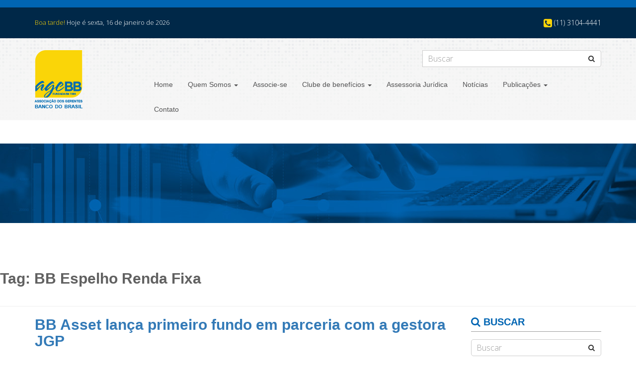

--- FILE ---
content_type: text/html; charset=UTF-8
request_url: https://www.agebb.com.br/tag/bb-espelho-renda-fixa/
body_size: 15710
content:
<!DOCTYPE html>
<html lang="pt-BR">
<head>
<meta charset="UTF-8">
<meta name="viewport" content="width=device-width, initial-scale=1">
<link rel="profile" href="http://gmpg.org/xfn/11">

<meta name='robots' content='index, follow, max-image-preview:large, max-snippet:-1, max-video-preview:-1' />

	<!-- This site is optimized with the Yoast SEO plugin v24.5 - https://yoast.com/wordpress/plugins/seo/ -->
	<title>Arquivos BB Espelho Renda Fixa - AGEBB</title>
	<meta name="description" content="Conheça os candidatos da AGEBB nas ELEIÇÕES ECONOMUS 2020. Juntos por um Economus transparente, equilibrado e sustentável" />
	<link rel="canonical" href="https://www.agebb.com.br/tag/bb-espelho-renda-fixa/" />
	<meta property="og:locale" content="pt_BR" />
	<meta property="og:type" content="article" />
	<meta property="og:title" content="Arquivos BB Espelho Renda Fixa - AGEBB" />
	<meta property="og:description" content="Conheça os candidatos da AGEBB nas ELEIÇÕES ECONOMUS 2020. Juntos por um Economus transparente, equilibrado e sustentável" />
	<meta property="og:url" content="https://www.agebb.com.br/tag/bb-espelho-renda-fixa/" />
	<meta property="og:site_name" content="AGEBB" />
	<meta name="twitter:card" content="summary_large_image" />
	<script type="application/ld+json" class="yoast-schema-graph">{"@context":"https://schema.org","@graph":[{"@type":"CollectionPage","@id":"https://www.agebb.com.br/tag/bb-espelho-renda-fixa/","url":"https://www.agebb.com.br/tag/bb-espelho-renda-fixa/","name":"Arquivos BB Espelho Renda Fixa - AGEBB","isPartOf":{"@id":"https://www.agebb.com.br/#website"},"description":"Conheça os candidatos da AGEBB nas ELEIÇÕES ECONOMUS 2020. Juntos por um Economus transparente, equilibrado e sustentável","breadcrumb":{"@id":"https://www.agebb.com.br/tag/bb-espelho-renda-fixa/#breadcrumb"},"inLanguage":"pt-BR"},{"@type":"BreadcrumbList","@id":"https://www.agebb.com.br/tag/bb-espelho-renda-fixa/#breadcrumb","itemListElement":[{"@type":"ListItem","position":1,"name":"Início","item":"https://www.agebb.com.br/"},{"@type":"ListItem","position":2,"name":"BB Espelho Renda Fixa"}]},{"@type":"WebSite","@id":"https://www.agebb.com.br/#website","url":"https://www.agebb.com.br/","name":"AGEBB","description":"Associação dos Gerentes do Banco do Brasil","publisher":{"@id":"https://www.agebb.com.br/#organization"},"potentialAction":[{"@type":"SearchAction","target":{"@type":"EntryPoint","urlTemplate":"https://www.agebb.com.br/?s={search_term_string}"},"query-input":{"@type":"PropertyValueSpecification","valueRequired":true,"valueName":"search_term_string"}}],"inLanguage":"pt-BR"},{"@type":"Organization","@id":"https://www.agebb.com.br/#organization","name":"AGEBB","url":"https://www.agebb.com.br/","logo":{"@type":"ImageObject","inLanguage":"pt-BR","@id":"https://www.agebb.com.br/#/schema/logo/image/","url":"http://www.agebb.com.br/wp-content/uploads/2020/03/15541242_952504131549655_1303811328967448396_n.png","contentUrl":"http://www.agebb.com.br/wp-content/uploads/2020/03/15541242_952504131549655_1303811328967448396_n.png","width":320,"height":320,"caption":"AGEBB"},"image":{"@id":"https://www.agebb.com.br/#/schema/logo/image/"}}]}</script>
	<!-- / Yoast SEO plugin. -->


<link rel='dns-prefetch' href='//code.jquery.com' />
<link rel='dns-prefetch' href='//maps.googleapis.com' />
<link rel='dns-prefetch' href='//maxcdn.bootstrapcdn.com' />
<link rel='dns-prefetch' href='//fonts.googleapis.com' />
<link rel="alternate" type="application/rss+xml" title="Feed para AGEBB &raquo;" href="https://www.agebb.com.br/feed/" />
<link rel="alternate" type="application/rss+xml" title="Feed de comentários para AGEBB &raquo;" href="https://www.agebb.com.br/comments/feed/" />
<link rel="alternate" type="application/rss+xml" title="Feed de tag para AGEBB &raquo; BB Espelho Renda Fixa" href="https://www.agebb.com.br/tag/bb-espelho-renda-fixa/feed/" />
<script type="text/javascript">
/* <![CDATA[ */
window._wpemojiSettings = {"baseUrl":"https:\/\/s.w.org\/images\/core\/emoji\/15.0.3\/72x72\/","ext":".png","svgUrl":"https:\/\/s.w.org\/images\/core\/emoji\/15.0.3\/svg\/","svgExt":".svg","source":{"concatemoji":"https:\/\/www.agebb.com.br\/wp-includes\/js\/wp-emoji-release.min.js?ver=6.5.7"}};
/*! This file is auto-generated */
!function(i,n){var o,s,e;function c(e){try{var t={supportTests:e,timestamp:(new Date).valueOf()};sessionStorage.setItem(o,JSON.stringify(t))}catch(e){}}function p(e,t,n){e.clearRect(0,0,e.canvas.width,e.canvas.height),e.fillText(t,0,0);var t=new Uint32Array(e.getImageData(0,0,e.canvas.width,e.canvas.height).data),r=(e.clearRect(0,0,e.canvas.width,e.canvas.height),e.fillText(n,0,0),new Uint32Array(e.getImageData(0,0,e.canvas.width,e.canvas.height).data));return t.every(function(e,t){return e===r[t]})}function u(e,t,n){switch(t){case"flag":return n(e,"\ud83c\udff3\ufe0f\u200d\u26a7\ufe0f","\ud83c\udff3\ufe0f\u200b\u26a7\ufe0f")?!1:!n(e,"\ud83c\uddfa\ud83c\uddf3","\ud83c\uddfa\u200b\ud83c\uddf3")&&!n(e,"\ud83c\udff4\udb40\udc67\udb40\udc62\udb40\udc65\udb40\udc6e\udb40\udc67\udb40\udc7f","\ud83c\udff4\u200b\udb40\udc67\u200b\udb40\udc62\u200b\udb40\udc65\u200b\udb40\udc6e\u200b\udb40\udc67\u200b\udb40\udc7f");case"emoji":return!n(e,"\ud83d\udc26\u200d\u2b1b","\ud83d\udc26\u200b\u2b1b")}return!1}function f(e,t,n){var r="undefined"!=typeof WorkerGlobalScope&&self instanceof WorkerGlobalScope?new OffscreenCanvas(300,150):i.createElement("canvas"),a=r.getContext("2d",{willReadFrequently:!0}),o=(a.textBaseline="top",a.font="600 32px Arial",{});return e.forEach(function(e){o[e]=t(a,e,n)}),o}function t(e){var t=i.createElement("script");t.src=e,t.defer=!0,i.head.appendChild(t)}"undefined"!=typeof Promise&&(o="wpEmojiSettingsSupports",s=["flag","emoji"],n.supports={everything:!0,everythingExceptFlag:!0},e=new Promise(function(e){i.addEventListener("DOMContentLoaded",e,{once:!0})}),new Promise(function(t){var n=function(){try{var e=JSON.parse(sessionStorage.getItem(o));if("object"==typeof e&&"number"==typeof e.timestamp&&(new Date).valueOf()<e.timestamp+604800&&"object"==typeof e.supportTests)return e.supportTests}catch(e){}return null}();if(!n){if("undefined"!=typeof Worker&&"undefined"!=typeof OffscreenCanvas&&"undefined"!=typeof URL&&URL.createObjectURL&&"undefined"!=typeof Blob)try{var e="postMessage("+f.toString()+"("+[JSON.stringify(s),u.toString(),p.toString()].join(",")+"));",r=new Blob([e],{type:"text/javascript"}),a=new Worker(URL.createObjectURL(r),{name:"wpTestEmojiSupports"});return void(a.onmessage=function(e){c(n=e.data),a.terminate(),t(n)})}catch(e){}c(n=f(s,u,p))}t(n)}).then(function(e){for(var t in e)n.supports[t]=e[t],n.supports.everything=n.supports.everything&&n.supports[t],"flag"!==t&&(n.supports.everythingExceptFlag=n.supports.everythingExceptFlag&&n.supports[t]);n.supports.everythingExceptFlag=n.supports.everythingExceptFlag&&!n.supports.flag,n.DOMReady=!1,n.readyCallback=function(){n.DOMReady=!0}}).then(function(){return e}).then(function(){var e;n.supports.everything||(n.readyCallback(),(e=n.source||{}).concatemoji?t(e.concatemoji):e.wpemoji&&e.twemoji&&(t(e.twemoji),t(e.wpemoji)))}))}((window,document),window._wpemojiSettings);
/* ]]> */
</script>
<style id='wp-emoji-styles-inline-css' type='text/css'>

	img.wp-smiley, img.emoji {
		display: inline !important;
		border: none !important;
		box-shadow: none !important;
		height: 1em !important;
		width: 1em !important;
		margin: 0 0.07em !important;
		vertical-align: -0.1em !important;
		background: none !important;
		padding: 0 !important;
	}
</style>
<link rel='stylesheet' id='wp-block-library-css' href='https://www.agebb.com.br/wp-includes/css/dist/block-library/style.min.css?ver=6.5.7' type='text/css' media='all' />
<style id='joinchat-button-style-inline-css' type='text/css'>
.wp-block-joinchat-button{border:none!important;text-align:center}.wp-block-joinchat-button figure{display:table;margin:0 auto;padding:0}.wp-block-joinchat-button figcaption{font:normal normal 400 .6em/2em var(--wp--preset--font-family--system-font,sans-serif);margin:0;padding:0}.wp-block-joinchat-button .joinchat-button__qr{background-color:#fff;border:6px solid #25d366;border-radius:30px;box-sizing:content-box;display:block;height:200px;margin:auto;overflow:hidden;padding:10px;width:200px}.wp-block-joinchat-button .joinchat-button__qr canvas,.wp-block-joinchat-button .joinchat-button__qr img{display:block;margin:auto}.wp-block-joinchat-button .joinchat-button__link{align-items:center;background-color:#25d366;border:6px solid #25d366;border-radius:30px;display:inline-flex;flex-flow:row nowrap;justify-content:center;line-height:1.25em;margin:0 auto;text-decoration:none}.wp-block-joinchat-button .joinchat-button__link:before{background:transparent var(--joinchat-ico) no-repeat center;background-size:100%;content:"";display:block;height:1.5em;margin:-.75em .75em -.75em 0;width:1.5em}.wp-block-joinchat-button figure+.joinchat-button__link{margin-top:10px}@media (orientation:landscape)and (min-height:481px),(orientation:portrait)and (min-width:481px){.wp-block-joinchat-button.joinchat-button--qr-only figure+.joinchat-button__link{display:none}}@media (max-width:480px),(orientation:landscape)and (max-height:480px){.wp-block-joinchat-button figure{display:none}}

</style>
<style id='classic-theme-styles-inline-css' type='text/css'>
/*! This file is auto-generated */
.wp-block-button__link{color:#fff;background-color:#32373c;border-radius:9999px;box-shadow:none;text-decoration:none;padding:calc(.667em + 2px) calc(1.333em + 2px);font-size:1.125em}.wp-block-file__button{background:#32373c;color:#fff;text-decoration:none}
</style>
<style id='global-styles-inline-css' type='text/css'>
body{--wp--preset--color--black: #000000;--wp--preset--color--cyan-bluish-gray: #abb8c3;--wp--preset--color--white: #ffffff;--wp--preset--color--pale-pink: #f78da7;--wp--preset--color--vivid-red: #cf2e2e;--wp--preset--color--luminous-vivid-orange: #ff6900;--wp--preset--color--luminous-vivid-amber: #fcb900;--wp--preset--color--light-green-cyan: #7bdcb5;--wp--preset--color--vivid-green-cyan: #00d084;--wp--preset--color--pale-cyan-blue: #8ed1fc;--wp--preset--color--vivid-cyan-blue: #0693e3;--wp--preset--color--vivid-purple: #9b51e0;--wp--preset--gradient--vivid-cyan-blue-to-vivid-purple: linear-gradient(135deg,rgba(6,147,227,1) 0%,rgb(155,81,224) 100%);--wp--preset--gradient--light-green-cyan-to-vivid-green-cyan: linear-gradient(135deg,rgb(122,220,180) 0%,rgb(0,208,130) 100%);--wp--preset--gradient--luminous-vivid-amber-to-luminous-vivid-orange: linear-gradient(135deg,rgba(252,185,0,1) 0%,rgba(255,105,0,1) 100%);--wp--preset--gradient--luminous-vivid-orange-to-vivid-red: linear-gradient(135deg,rgba(255,105,0,1) 0%,rgb(207,46,46) 100%);--wp--preset--gradient--very-light-gray-to-cyan-bluish-gray: linear-gradient(135deg,rgb(238,238,238) 0%,rgb(169,184,195) 100%);--wp--preset--gradient--cool-to-warm-spectrum: linear-gradient(135deg,rgb(74,234,220) 0%,rgb(151,120,209) 20%,rgb(207,42,186) 40%,rgb(238,44,130) 60%,rgb(251,105,98) 80%,rgb(254,248,76) 100%);--wp--preset--gradient--blush-light-purple: linear-gradient(135deg,rgb(255,206,236) 0%,rgb(152,150,240) 100%);--wp--preset--gradient--blush-bordeaux: linear-gradient(135deg,rgb(254,205,165) 0%,rgb(254,45,45) 50%,rgb(107,0,62) 100%);--wp--preset--gradient--luminous-dusk: linear-gradient(135deg,rgb(255,203,112) 0%,rgb(199,81,192) 50%,rgb(65,88,208) 100%);--wp--preset--gradient--pale-ocean: linear-gradient(135deg,rgb(255,245,203) 0%,rgb(182,227,212) 50%,rgb(51,167,181) 100%);--wp--preset--gradient--electric-grass: linear-gradient(135deg,rgb(202,248,128) 0%,rgb(113,206,126) 100%);--wp--preset--gradient--midnight: linear-gradient(135deg,rgb(2,3,129) 0%,rgb(40,116,252) 100%);--wp--preset--font-size--small: 13px;--wp--preset--font-size--medium: 20px;--wp--preset--font-size--large: 36px;--wp--preset--font-size--x-large: 42px;--wp--preset--spacing--20: 0,44rem;--wp--preset--spacing--30: 0,67rem;--wp--preset--spacing--40: 1rem;--wp--preset--spacing--50: 1,5rem;--wp--preset--spacing--60: 2,25rem;--wp--preset--spacing--70: 3,38rem;--wp--preset--spacing--80: 5,06rem;--wp--preset--shadow--natural: 6px 6px 9px rgba(0, 0, 0, 0.2);--wp--preset--shadow--deep: 12px 12px 50px rgba(0, 0, 0, 0.4);--wp--preset--shadow--sharp: 6px 6px 0px rgba(0, 0, 0, 0.2);--wp--preset--shadow--outlined: 6px 6px 0px -3px rgba(255, 255, 255, 1), 6px 6px rgba(0, 0, 0, 1);--wp--preset--shadow--crisp: 6px 6px 0px rgba(0, 0, 0, 1);}:where(.is-layout-flex){gap: 0.5em;}:where(.is-layout-grid){gap: 0.5em;}body .is-layout-flex{display: flex;}body .is-layout-flex{flex-wrap: wrap;align-items: center;}body .is-layout-flex > *{margin: 0;}body .is-layout-grid{display: grid;}body .is-layout-grid > *{margin: 0;}:where(.wp-block-columns.is-layout-flex){gap: 2em;}:where(.wp-block-columns.is-layout-grid){gap: 2em;}:where(.wp-block-post-template.is-layout-flex){gap: 1.25em;}:where(.wp-block-post-template.is-layout-grid){gap: 1.25em;}.has-black-color{color: var(--wp--preset--color--black) !important;}.has-cyan-bluish-gray-color{color: var(--wp--preset--color--cyan-bluish-gray) !important;}.has-white-color{color: var(--wp--preset--color--white) !important;}.has-pale-pink-color{color: var(--wp--preset--color--pale-pink) !important;}.has-vivid-red-color{color: var(--wp--preset--color--vivid-red) !important;}.has-luminous-vivid-orange-color{color: var(--wp--preset--color--luminous-vivid-orange) !important;}.has-luminous-vivid-amber-color{color: var(--wp--preset--color--luminous-vivid-amber) !important;}.has-light-green-cyan-color{color: var(--wp--preset--color--light-green-cyan) !important;}.has-vivid-green-cyan-color{color: var(--wp--preset--color--vivid-green-cyan) !important;}.has-pale-cyan-blue-color{color: var(--wp--preset--color--pale-cyan-blue) !important;}.has-vivid-cyan-blue-color{color: var(--wp--preset--color--vivid-cyan-blue) !important;}.has-vivid-purple-color{color: var(--wp--preset--color--vivid-purple) !important;}.has-black-background-color{background-color: var(--wp--preset--color--black) !important;}.has-cyan-bluish-gray-background-color{background-color: var(--wp--preset--color--cyan-bluish-gray) !important;}.has-white-background-color{background-color: var(--wp--preset--color--white) !important;}.has-pale-pink-background-color{background-color: var(--wp--preset--color--pale-pink) !important;}.has-vivid-red-background-color{background-color: var(--wp--preset--color--vivid-red) !important;}.has-luminous-vivid-orange-background-color{background-color: var(--wp--preset--color--luminous-vivid-orange) !important;}.has-luminous-vivid-amber-background-color{background-color: var(--wp--preset--color--luminous-vivid-amber) !important;}.has-light-green-cyan-background-color{background-color: var(--wp--preset--color--light-green-cyan) !important;}.has-vivid-green-cyan-background-color{background-color: var(--wp--preset--color--vivid-green-cyan) !important;}.has-pale-cyan-blue-background-color{background-color: var(--wp--preset--color--pale-cyan-blue) !important;}.has-vivid-cyan-blue-background-color{background-color: var(--wp--preset--color--vivid-cyan-blue) !important;}.has-vivid-purple-background-color{background-color: var(--wp--preset--color--vivid-purple) !important;}.has-black-border-color{border-color: var(--wp--preset--color--black) !important;}.has-cyan-bluish-gray-border-color{border-color: var(--wp--preset--color--cyan-bluish-gray) !important;}.has-white-border-color{border-color: var(--wp--preset--color--white) !important;}.has-pale-pink-border-color{border-color: var(--wp--preset--color--pale-pink) !important;}.has-vivid-red-border-color{border-color: var(--wp--preset--color--vivid-red) !important;}.has-luminous-vivid-orange-border-color{border-color: var(--wp--preset--color--luminous-vivid-orange) !important;}.has-luminous-vivid-amber-border-color{border-color: var(--wp--preset--color--luminous-vivid-amber) !important;}.has-light-green-cyan-border-color{border-color: var(--wp--preset--color--light-green-cyan) !important;}.has-vivid-green-cyan-border-color{border-color: var(--wp--preset--color--vivid-green-cyan) !important;}.has-pale-cyan-blue-border-color{border-color: var(--wp--preset--color--pale-cyan-blue) !important;}.has-vivid-cyan-blue-border-color{border-color: var(--wp--preset--color--vivid-cyan-blue) !important;}.has-vivid-purple-border-color{border-color: var(--wp--preset--color--vivid-purple) !important;}.has-vivid-cyan-blue-to-vivid-purple-gradient-background{background: var(--wp--preset--gradient--vivid-cyan-blue-to-vivid-purple) !important;}.has-light-green-cyan-to-vivid-green-cyan-gradient-background{background: var(--wp--preset--gradient--light-green-cyan-to-vivid-green-cyan) !important;}.has-luminous-vivid-amber-to-luminous-vivid-orange-gradient-background{background: var(--wp--preset--gradient--luminous-vivid-amber-to-luminous-vivid-orange) !important;}.has-luminous-vivid-orange-to-vivid-red-gradient-background{background: var(--wp--preset--gradient--luminous-vivid-orange-to-vivid-red) !important;}.has-very-light-gray-to-cyan-bluish-gray-gradient-background{background: var(--wp--preset--gradient--very-light-gray-to-cyan-bluish-gray) !important;}.has-cool-to-warm-spectrum-gradient-background{background: var(--wp--preset--gradient--cool-to-warm-spectrum) !important;}.has-blush-light-purple-gradient-background{background: var(--wp--preset--gradient--blush-light-purple) !important;}.has-blush-bordeaux-gradient-background{background: var(--wp--preset--gradient--blush-bordeaux) !important;}.has-luminous-dusk-gradient-background{background: var(--wp--preset--gradient--luminous-dusk) !important;}.has-pale-ocean-gradient-background{background: var(--wp--preset--gradient--pale-ocean) !important;}.has-electric-grass-gradient-background{background: var(--wp--preset--gradient--electric-grass) !important;}.has-midnight-gradient-background{background: var(--wp--preset--gradient--midnight) !important;}.has-small-font-size{font-size: var(--wp--preset--font-size--small) !important;}.has-medium-font-size{font-size: var(--wp--preset--font-size--medium) !important;}.has-large-font-size{font-size: var(--wp--preset--font-size--large) !important;}.has-x-large-font-size{font-size: var(--wp--preset--font-size--x-large) !important;}
.wp-block-navigation a:where(:not(.wp-element-button)){color: inherit;}
:where(.wp-block-post-template.is-layout-flex){gap: 1.25em;}:where(.wp-block-post-template.is-layout-grid){gap: 1.25em;}
:where(.wp-block-columns.is-layout-flex){gap: 2em;}:where(.wp-block-columns.is-layout-grid){gap: 2em;}
.wp-block-pullquote{font-size: 1.5em;line-height: 1.6;}
</style>
<link rel='stylesheet' id='agebb-font-opensans-css' href='https://fonts.googleapis.com/css?family=Open+Sans%3A300%2C400%2C700&#038;ver=6.5.7' type='text/css' media='all' />
<link rel='stylesheet' id='agebb-bootstrap-css-cdn-css' href='https://maxcdn.bootstrapcdn.com/bootstrap/3.3.7/css/bootstrap.min.css?ver=6.5.7' type='text/css' media='all' />
<link rel='stylesheet' id='agebb-fontawesome-css-cdn-css' href='https://maxcdn.bootstrapcdn.com/font-awesome/4.7.0/css/font-awesome.min.css?ver=6.5.7' type='text/css' media='all' />
<link rel='stylesheet' id='agebb-css-lity-css' href='https://www.agebb.com.br/wp-content/themes/agebb/bower_components/lity/dist/lity.min.css?ver=6.5.7' type='text/css' media='all' />
<link rel='stylesheet' id='agebb-style-css' href='https://www.agebb.com.br/wp-content/themes/agebb/style.css?ver=6.5.7' type='text/css' media='all' />
<link rel='stylesheet' id='slb_core-css' href='https://www.agebb.com.br/wp-content/plugins/simple-lightbox/client/css/app.css?ver=2.9.3' type='text/css' media='all' />
<link rel='stylesheet' id='msl-main-css' href='https://www.agebb.com.br/wp-content/plugins/master-slider/public/assets/css/masterslider.main.css?ver=3.11.0' type='text/css' media='all' />
<link rel='stylesheet' id='msl-custom-css' href='https://www.agebb.com.br/wp-content/uploads/master-slider/custom.css?ver=2,1' type='text/css' media='all' />
<script type="text/javascript" src="https://www.agebb.com.br/wp-includes/js/jquery/jquery.min.js?ver=3.7.1" id="jquery-core-js"></script>
<script type="text/javascript" src="https://www.agebb.com.br/wp-includes/js/jquery/jquery-migrate.min.js?ver=3.4.1" id="jquery-migrate-js"></script>
<script type="text/javascript" src="http://code.jquery.com/jquery-3.1.1.min.js?ver=6.5.7" id="agebb-jquery-js"></script>
<link rel="https://api.w.org/" href="https://www.agebb.com.br/wp-json/" /><link rel="alternate" type="application/json" href="https://www.agebb.com.br/wp-json/wp/v2/tags/4242" /><link rel="EditURI" type="application/rsd+xml" title="RSD" href="https://www.agebb.com.br/xmlrpc.php?rsd" />
<meta name="generator" content="WordPress 6.5.7" />
<!-- Global site tag (gtag.js) - Google Analytics -->
<script async src="https://www.googletagmanager.com/gtag/js?id=UA-160169679-1"></script>
<script>
  window.dataLayer = window.dataLayer || [];
  function gtag(){dataLayer.push(arguments);}
  gtag('js', new Date());

  gtag('config', 'UA-160169679-1');
</script><script>var ms_grabbing_curosr = 'https://www.agebb.com.br/wp-content/plugins/master-slider/public/assets/css/common/grabbing.cur', ms_grab_curosr = 'https://www.agebb.com.br/wp-content/plugins/master-slider/public/assets/css/common/grab.cur';</script>
<meta name="generator" content="MasterSlider 3.11.0 - Responsive Touch Image Slider | avt.li/msf" />
<meta name="generator" content="Elementor 3.18.3; features: e_dom_optimization, e_optimized_assets_loading, additional_custom_breakpoints, block_editor_assets_optimize, e_image_loading_optimization; settings: css_print_method-external, google_font-enabled, font_display-auto">
<style type="text/css">.recentcomments a{display:inline !important;padding:0 !important;margin:0 !important;}</style><link rel="icon" href="https://www.agebb.com.br/wp-content/uploads/2023/05/cropped-icon-32x32.png" sizes="32x32" />
<link rel="icon" href="https://www.agebb.com.br/wp-content/uploads/2023/05/cropped-icon-192x192.png" sizes="192x192" />
<link rel="apple-touch-icon" href="https://www.agebb.com.br/wp-content/uploads/2023/05/cropped-icon-180x180.png" />
<meta name="msapplication-TileImage" content="https://www.agebb.com.br/wp-content/uploads/2023/05/cropped-icon-270x270.png" />
</head>


<script src="https://cdn.pipedriveassets.com/web-form-assets/webforms.min.js"></script>
    
<body class="archive tag tag-bb-espelho-renda-fixa tag-4242 _masterslider _ms_version_3.11.0 group-blog hfeed elementor-default elementor-kit-6703">
    
	<header>
        <div id="header-greeting">
            <div class="container">
                <div class="row">
                    <div class="greeting col-md-5 col-sm-6 col-xs-12">
                        <p><span class="yellow">Boa tarde!</span> Hoje é sexta, 16 de janeiro de 2026</p>
                    </div>

                    <div class="telephone col-md-2 col-sm-3 col-xs-12 pull-right">
                        <p><i class="fa fa-phone-square"></i> (11) 3104-4441</p>
                    </div>
                </div>
            </div>
        </div>

        <div id="header-nav">
            <div class="container">
                <div class="row">

                    <div id="header-logo" class="col-sm-2 col-xs-12">
                        <a href="https://www.agebb.com.br"><img src="https://www.agebb.com.br/wp-content/themes/agebb/images/logo.png" alt="AGEBB" class="img-responsive"></a>
                    </div>

                    <div id="header-search" class="col-sm-4 col-sm-offset-6 col-xs-12">
                        <form action="https://www.agebb.com.br" method="get" role="form">
                            <div class="input-group">
                                <input type="text" class="form-control" placeholder="Buscar" name="s">
                                <span class="input-group-btn">
                                    <button class="btn btn-default" type="submit"><i class="fa fa-search"></i></button>
                                </span>
                            </div>
                        </form>
                    </div>

                    <div class="col-sm-10 col-xs-12">
                        <nav class="navbar navbar-default" role="navigation">
                            <div class="container-fluid">
                                <!-- Brand and toggle get grouped for better mobile display -->
                                <div class="navbar-header">
                                    <button type="button" class="navbar-toggle" data-toggle="collapse" data-target=".navbar-ex1-collapse">
                                        <span class="sr-only">Toggle navigation</span>
                                        <span class="icon-bar"></span>
                                        <span class="icon-bar"></span>
                                        <span class="icon-bar"></span>
                                    </button>
                                    <a class="navbar-brand visible-xs" href="#">Menu</a>
                                </div>

                                <!-- Collect the nav links, forms, and other content for toggling -->
                                <div class="collapse navbar-collapse navbar-ex1-collapse">
                                    <ul id="menu-menu-default" class="nav navbar-nav navbar-right"><li id="menu-item-11024" class="menu-item menu-item-type-post_type menu-item-object-page menu-item-home menu-item-11024"><a title="Home" href="https://www.agebb.com.br/">Home</a></li>
<li id="menu-item-22" class="menu-item menu-item-type-post_type menu-item-object-page menu-item-has-children menu-item-22 dropdown"><a title="Quem Somos" href="#" data-toggle="dropdown" class="dropdown-toggle" aria-haspopup="true">Quem Somos <span class="caret"></span></a>
<ul role="menu" class=" dropdown-menu">
	<li id="menu-item-26" class="menu-item menu-item-type-custom menu-item-object-custom menu-item-26"><a title="História" href="https://www.agebb.com.br/quem-somos/#history">História</a></li>
	<li id="menu-item-25" class="menu-item menu-item-type-custom menu-item-object-custom menu-item-25"><a title="Diretoria" href="https://www.agebb.com.br/quem-somos/#board">Diretoria</a></li>
	<li id="menu-item-27" class="menu-item menu-item-type-custom menu-item-object-custom menu-item-27"><a title="Conselhos Fiscal e Deliberativo" href="https://www.agebb.com.br/quem-somos/#board">Conselhos Fiscal e Deliberativo</a></li>
</ul>
</li>
<li id="menu-item-30" class="menu-item menu-item-type-post_type menu-item-object-page menu-item-30"><a title="Associe-se" href="https://www.agebb.com.br/associe-se/">Associe-se</a></li>
<li id="menu-item-33" class="menu-item menu-item-type-post_type menu-item-object-page menu-item-has-children menu-item-33 dropdown"><a title="Clube de benefícios" href="#" data-toggle="dropdown" class="dropdown-toggle" aria-haspopup="true">Clube de benefícios <span class="caret"></span></a>
<ul role="menu" class=" dropdown-menu">
	<li id="menu-item-15878" class="menu-item menu-item-type-custom menu-item-object-custom menu-item-15878"><a title="Seguros" href="https://www.agebb.com.br/seguros/">Seguros</a></li>
	<li id="menu-item-15897" class="menu-item menu-item-type-custom menu-item-object-custom menu-item-15897"><a title="Assistência Funeral" href="https://ads.clubeinfinity.com.br/assist-funeral-agebb">Assistência Funeral</a></li>
	<li id="menu-item-35" class="menu-item menu-item-type-custom menu-item-object-custom menu-item-35"><a title="Serviços" href="https://www.agebb.com.br/clube-de-beneficios/#services">Serviços</a></li>
	<li id="menu-item-36" class="menu-item menu-item-type-custom menu-item-object-custom menu-item-36"><a title="Educação" href="https://www.agebb.com.br/clube-de-beneficios/#education">Educação</a></li>
	<li id="menu-item-34" class="menu-item menu-item-type-custom menu-item-object-custom menu-item-34"><a title="Lazer" href="https://www.agebb.com.br/clube-de-beneficios/#recreation">Lazer</a></li>
</ul>
</li>
<li id="menu-item-11147" class="menu-item menu-item-type-post_type menu-item-object-page menu-item-11147"><a title="Assessoria Jurídica" href="https://www.agebb.com.br/assessoria-juridica/">Assessoria Jurídica</a></li>
<li id="menu-item-44" class="menu-item menu-item-type-post_type menu-item-object-page menu-item-44"><a title="Notícias" href="https://www.agebb.com.br/noticias/">Notícias</a></li>
<li id="menu-item-5055" class="menu-item menu-item-type-custom menu-item-object-custom menu-item-has-children menu-item-5055 dropdown"><a title="Publicações" href="#" data-toggle="dropdown" class="dropdown-toggle" aria-haspopup="true">Publicações <span class="caret"></span></a>
<ul role="menu" class=" dropdown-menu">
	<li id="menu-item-5056" class="menu-item menu-item-type-post_type menu-item-object-page menu-item-5056"><a title="AGEBB Notícias" href="https://www.agebb.com.br/boletins/">AGEBB Notícias</a></li>
</ul>
</li>
<li id="menu-item-11022" class="menu-item menu-item-type-post_type menu-item-object-page menu-item-11022"><a title="Contato" href="https://www.agebb.com.br/contato/">Contato</a></li>
</ul>                                </div><!-- /.navbar-collapse -->
                            </div>
                        </nav>
                    </div>

                </div>
            </div>
        </div>
    </header>

        <section id="internal-banner"></section>
    
	<div id="primary" class="content-area">
		<main id="main" class="site-main" role="main">

		
			<header class="page-header">
				<h1 class="page-title">Tag: <span>BB Espelho Renda Fixa</span></h1>			</header><!-- .page-header -->

			
<section>
    <div class="container">
        <div class="row">
            <div class="col-sm-9 col-xs-12 post">
                <article id="post-14720" class="post-14720 post type-post status-publish format-standard hentry category-noticias tag-banco-do-brasil tag-bb-asset tag-bb-espelho-renda-fixa tag-fundos-de-investimento">

                    <h2 class="entry-title"><a href="https://www.agebb.com.br/bb-asset-lanca-primeiro-fundo-em-parceria-com-a-gestora-jgp/" rel="bookmark">BB Asset lança primeiro fundo em parceria com a gestora JGP</a></h2>                    <div class="date">
                        Publicado em: 29/02/2024                    </div><!-- .entry-meta -->
                    
                    

                    <div class="entry-content">
                        <!DOCTYPE html PUBLIC "-//W3C//DTD HTML 4.0 Transitional//EN" "http://www.w3.org/TR/REC-html40/loose.dtd">
<html><body><p>A BB Asset, l&iacute;der da ind&uacute;stria nacional de fundos de investimento, acaba de lan&ccedil;ar o BB Espelho Renda Fixa JGP Equil&iacute;brio IS Cr&eacute;dito Privado. Trata-se do primeiro produto fruto da parceria entre a gestora do Banco do Brasil com a JGP, uma das mais tradicionais gestoras independentes do pa&iacute;s, firmada em janeiro deste ano.</p>



<p>Constitu&iacute;do por um portf&oacute;lio diversificado, o fundo financia iniciativas que causem impacto positivo no meio ambiente e na sociedade, investindo essencialmente em t&iacute;tulos destinados a projetos clim&aacute;ticos e ambientais.</p>



<p>Faz parte da estrat&eacute;gia o desenvolvimento de engenharia financeira capaz de financiar projetos que atuam diretamente no cerne do maior problema de emiss&otilde;es de gases de efeito estufa no Brasil, o desmatamento.</p>



<p>Um dos exemplos foi a cria&ccedil;&atilde;o de um certificado de receb&iacute;vel do agroneg&oacute;cio (CRA) para a Oakberry, empresa de alimenta&ccedil;&atilde;o saud&aacute;vel com foco em a&ccedil;a&iacute;, para impulsionar a bioeconomia da regi&atilde;o Amaz&ocirc;nica. Os recursos foram utilizados para verticalizar a produ&ccedil;&atilde;o, promovendo a aquisi&ccedil;&atilde;o do fruto de cooperativas e comunidades ribeirinhas na Amaz&ocirc;nia que adotam as melhores pr&aacute;ticas de manejo sustent&aacute;vel. Al&eacute;m disso, a companhia se prop&otilde;e a direcionar recursos para infraestrutura de educa&ccedil;&atilde;o e servi&ccedil;os b&aacute;sicos, como sa&uacute;de, &aacute;gua tratada e inclus&atilde;o de mulheres em programas de treinamento.</p>



<p>Outro exemplo &eacute; o financiamento de um projeto da Belterra, empresa voltada para a restaura&ccedil;&atilde;o de &aacute;reas degradadas por meio da implementa&ccedil;&atilde;o de sistemas agroflorestais, em parceria com pequenos e m&eacute;dios agricultores. Com essa iniciativa, &eacute; esperada a gera&ccedil;&atilde;o de cerca de 700 empregos diretos em regi&otilde;es socioeconomicamente vulner&aacute;veis, restaurando quatro mil hectares. O primeiro est&aacute;gio do projeto ser&aacute; realizado nos biomas amaz&ocirc;nico e Mata Atl&acirc;ntica. A iniciativa ir&aacute; remover 545 mil toneladas de carbono da atmosfera em dez anos, o equivalente a compensar a emiss&atilde;o anual de mais de 430 mil carros movidos &agrave; gasolina.</p>



<p>A&ccedil;&otilde;es como essas n&atilde;o apenas fortalecem a economia local, mas tamb&eacute;m contribuem significativamente para a preserva&ccedil;&atilde;o dos biomas brasileiros, gerando impactos positivos de longo prazo.</p>



<p>A carteira do BB Espelho Renda Fixa JGP Equil&iacute;brio IS Cr&eacute;dito Privado &eacute; composta por t&iacute;tulos de d&iacute;vida corporativa e financeira, com baixo risco de cr&eacute;dito no mercado local, e por bonds emitidos no exterior. O objetivo do fundo &eacute; buscar retornos diferenciados aplicando, no m&iacute;nimo, 80% dos seus recursos em ativos relacionados &agrave; varia&ccedil;&atilde;o da taxa Selic. Um dos destaques &eacute; que mesmo sendo uma estrat&eacute;gia de cr&eacute;dito privado, o fundo possui boa liquidez.</p>



<p>Den&iacute;sio Liberato, CEO da BB Asset, &ldquo;O lan&ccedil;amento do BB Espelho Renda Fixa JGP Equil&iacute;brio IS Cr&eacute;dito Privado est&aacute; alinhado ao nosso compromisso com a Agenda 2030 do BB cuja meta &eacute; superar R$ 20 bilh&otilde;es em fundos de investimentos sustent&aacute;veis at&eacute; 2030. Estamos focados em promover a inova&ccedil;&atilde;o em nossas solu&ccedil;&otilde;es e oferecer aos nossos clientes estrat&eacute;gias que alinham performance com responsabilidade dos investimentos&rdquo;.</p>



<p>Julia Bretz, respons&aacute;vel pelas verticais de Agro e Cr&eacute;dito ESG da JGP, afirma que investindo no fundo o cotista pode se beneficiar de algumas das mais inovadoras oportunidades de investimento, equilibrando a busca por resultados e impacto positivo na sociedade no longo prazo. &ldquo;As aloca&ccedil;&otilde;es da estrat&eacute;gia ajudam a financiar projetos de energia renov&aacute;vel, incluindo bioenergia, bioinsumos e uso do solo; restaura&ccedil;&atilde;o produtiva de &aacute;reas degradadas; extrativismo florestal n&atilde;o madeireiro; financiamento estudantil, mobilidade urbana, entre outros&rdquo;.</p>



<p><strong>Informa&ccedil;&otilde;es b&aacute;sicas do fundo:<br></strong>Taxa de administra&ccedil;&atilde;o: 0,88% a.a.<br>Taxa de performance: 20% sobre o excesso do CDI<br>Aplica&ccedil;&atilde;o inicial: R$ 100,00<br>Valores de movimenta&ccedil;&atilde;o: R$ 100,00<br>Hor&aacute;rio para Movimenta&ccedil;&atilde;o: 13h<br>Aplica&ccedil;&atilde;o: D+0<br>Resgate: D+5<br>Cr&eacute;dito em conta: D + 6<br>P&uacute;blico-alvo: investidores PF e PJ em geral</p>



<p><strong>Sobre a BB Asset<br></strong>A gestora de fundos do Banco do Brasil tem demonstrado um compromisso cont&iacute;nuo com a integra&ccedil;&atilde;o de pr&aacute;ticas ESG em sua opera&ccedil;&atilde;o. Desde 2010 &eacute; signat&aacute;ria dos Princ&iacute;pios para o Investimento Respons&aacute;vel (PRI), iniciativa dos investidores em parceria com a Iniciativa Financeira do Programa da ONU para o Meio-Ambiente (UNEP FI) e o Pacto Global da ONU. O CEO da BB Asset, Den&iacute;sio Liberato, desde janeiro de 2023, faz parte do colegiado m&aacute;ximo do PRI, sendo o &uacute;nico latino-americano com assento no Conselho Global. A gestora &eacute; tamb&eacute;m signat&aacute;ria do C&oacute;digo Brasileiro Stewardship (CBS), desde 2016, dos Princ&iacute;pios de Empoderamento das Mulheres (Women&acute;s Empowerment Principles &ndash; WEPs), desde 2018, detentora do selo WOB (Women on Board), em 2022, e mais recentemente, em 2023, signat&aacute;ria do compromisso Investidores pelo Clima &ndash; IPC. A BB Asset, conhecida por sua lideran&ccedil;a de mercado h&aacute; mais de 30 anos, com mais de 1200 fundos geridos pela casa e mais de cinco milh&otilde;es de investidores que escolheram as estrat&eacute;gias desenvolvidas pelo time da BB Asset. Sua excel&ecirc;ncia em gest&atilde;o &eacute; atestada por duas renomadas ag&ecirc;ncias de rating &ndash; Fitch Rating e Moody&rsquo;s.</p>



<p><strong>Sobre a JGP<br></strong>A JGP, uma das maiores e mais longevas gestoras independentes do Brasil, com mais de R$ 36 bi sob gest&atilde;o, com vasta experi&ecirc;ncia em investimentos no Brasil e no exterior. A asset conta com uma equipe experiente e multidisciplinar que faz a gest&atilde;o de uma grade completa de fundos: multimercado, fundos de a&ccedil;&otilde;es, fundos de cr&eacute;dito privado, fundos imobili&aacute;rios e fundos de previd&ecirc;ncia. Nos &uacute;ltimos tr&ecirc;s anos, a gestora esteve na vanguarda do an&uacute;ncio de compromissos internacionais no Brasil, como o Net Zero Asset Managers Initiative e Financial Sector Deforestation Action, assim como na inova&ccedil;&atilde;o de produtos financeiros para blended finance, bioeconomia, agricultura regenerativa e transi&ccedil;&atilde;o energ&eacute;tica. A empresa foi fundada em 1998 por um grupo de profissionais que trabalha junto desde o in&iacute;cio dos anos 90. Desde 2019, a JGP adota Pol&iacute;tica de Investimento Respons&aacute;vel para todos os fundos sob gest&atilde;o, que leva em considera&ccedil;&atilde;o o impacto que as empresas investidas causam ou poder&atilde;o causar &agrave; sociedade e ao meio ambiente, e tem aumentado a sua participa&ccedil;&atilde;o no engajamento ativo e na origina&ccedil;&atilde;o e estrutura&ccedil;&atilde;o de ativos que combinam bom retorno e alto impacto.</p>



<p><a href="Fonte:%20Banco%20do%20Brasil">Fonte: Banco do Brasil</a></p>
</body></html>
                    </div><!-- .entry-content -->

                </article>
            </div>

            <aside id="news-sidebar" class="col-md-3 col-sm-5 col-xs-12">
    <div class="row">
        <div class="search col-xs-12">
            <h3 class="upper border"><fa class="fa fa-search"></fa> Buscar</h3>
            <form action="https://www.agebb.com.br" method="get" role="form">
                <div class="input-group">
                    <input type="text" class="form-control" placeholder="Buscar" name="s">
                    <span class="input-group-btn">
                        <button class="btn btn-default" type="submit"><i class="fa fa-search"></i></button>
                    </span>
                </div>
            </form>
        </div>

                <a href="http://www.agebb.com.br/boletins/" class="banner col-xs-12" >
            <img width="270" height="583" src="https://www.agebb.com.br/wp-content/uploads/2017/06/sidebar-banner-boletim.jpg" class="img-responsive wp-post-image" alt="" decoding="async" srcset="https://www.agebb.com.br/wp-content/uploads/2017/06/sidebar-banner-boletim.jpg 270w, https://www.agebb.com.br/wp-content/uploads/2017/06/sidebar-banner-boletim-139x300.jpg 139w" sizes="(max-width: 270px) 100vw, 270px" />        </a>
        
        
        <div class="col-xs-12">
            <h3 class="upper border"><fa class="fa fa-share-alt"></fa> Redes Sociais</h3>
            <ul class="social">
                <li><a href="https://www.facebook.com/AGEBB1985" target="_blank"><i class="fa fa-facebook-square"></i></a></li>
                <li><a href="https://pt.linkedin.com/company/agebb" target="_blank"><i class="fa fa-linkedin"></i></a></li>
                <li><a href="https://www.instagram.com/agebbassociacao/" target="_blank"><i class="fa fa-instagram"></i></a></li>				
            </ul>
        </div>
    </div>
</aside>
        </div>
    </div>
</section>

		</main><!-- #main -->
	</div><!-- #primary -->


<aside id="secondary" class="widget-area" role="complementary">
	<section id="search-2" class="widget widget_search"><form role="search" method="get" class="search-form" action="https://www.agebb.com.br/">
				<label>
					<span class="screen-reader-text">Pesquisar por:</span>
					<input type="search" class="search-field" placeholder="Pesquisar &hellip;" value="" name="s" />
				</label>
				<input type="submit" class="search-submit" value="Pesquisar" />
			</form></section>
		<section id="recent-posts-2" class="widget widget_recent_entries">
		<h2 class="widget-title">Posts recentes</h2>
		<ul>
											<li>
					<a href="https://www.agebb.com.br/o-que-o-mercado-espera-dos-bancos-em-2026-veja-o-que-revela-goldeman-sachs/">O que o mercado espera dos bancos em 2026; veja o que revela Goldman Sachs</a>
									</li>
											<li>
					<a href="https://www.agebb.com.br/bb-consolida-lideranca-asg-ao-integrar-o-ico2-b3-pela-16a-vez-consecutiva/">BB consolida liderança ASG ao integrar o ICO2 B3 pela 16ª vez consecutiva</a>
									</li>
											<li>
					<a href="https://www.agebb.com.br/fim-de-2025-foi-um-alivio-para-diretor-do-banco-do-brasil-revelam-consultores/">Fim de 2025 foi um alívio para diretor do Banco do Brasil, revelam consultores</a>
									</li>
											<li>
					<a href="https://www.agebb.com.br/btg-preve-semestre-dificil-para-o-bb-e-adia-dividendos-gordos/">BTG prevê semestre difícil para o BB e adia dividendos &#8216;gordos&#8217;</a>
									</li>
											<li>
					<a href="https://www.agebb.com.br/bb-falta-de-funcionarios-em-agencias-prejudica-bancarios-clientes-e-populacao/">BB: falta de funcionários em agências prejudica bancários, clientes e população</a>
									</li>
					</ul>

		</section><section id="recent-comments-2" class="widget widget_recent_comments"><h2 class="widget-title">Comentários</h2><ul id="recentcomments"></ul></section><section id="archives-2" class="widget widget_archive"><h2 class="widget-title">Arquivos</h2>
			<ul>
					<li><a href='https://www.agebb.com.br/2026/01/'>janeiro 2026</a></li>
	<li><a href='https://www.agebb.com.br/2025/12/'>dezembro 2025</a></li>
	<li><a href='https://www.agebb.com.br/2025/11/'>novembro 2025</a></li>
	<li><a href='https://www.agebb.com.br/2025/10/'>outubro 2025</a></li>
	<li><a href='https://www.agebb.com.br/2025/09/'>setembro 2025</a></li>
	<li><a href='https://www.agebb.com.br/2025/08/'>agosto 2025</a></li>
	<li><a href='https://www.agebb.com.br/2025/07/'>julho 2025</a></li>
	<li><a href='https://www.agebb.com.br/2025/06/'>junho 2025</a></li>
	<li><a href='https://www.agebb.com.br/2025/05/'>maio 2025</a></li>
	<li><a href='https://www.agebb.com.br/2025/04/'>abril 2025</a></li>
	<li><a href='https://www.agebb.com.br/2025/03/'>março 2025</a></li>
	<li><a href='https://www.agebb.com.br/2025/02/'>fevereiro 2025</a></li>
	<li><a href='https://www.agebb.com.br/2025/01/'>janeiro 2025</a></li>
	<li><a href='https://www.agebb.com.br/2024/12/'>dezembro 2024</a></li>
	<li><a href='https://www.agebb.com.br/2024/11/'>novembro 2024</a></li>
	<li><a href='https://www.agebb.com.br/2024/10/'>outubro 2024</a></li>
	<li><a href='https://www.agebb.com.br/2024/09/'>setembro 2024</a></li>
	<li><a href='https://www.agebb.com.br/2024/08/'>agosto 2024</a></li>
	<li><a href='https://www.agebb.com.br/2024/07/'>julho 2024</a></li>
	<li><a href='https://www.agebb.com.br/2024/06/'>junho 2024</a></li>
	<li><a href='https://www.agebb.com.br/2024/05/'>maio 2024</a></li>
	<li><a href='https://www.agebb.com.br/2024/04/'>abril 2024</a></li>
	<li><a href='https://www.agebb.com.br/2024/03/'>março 2024</a></li>
	<li><a href='https://www.agebb.com.br/2024/02/'>fevereiro 2024</a></li>
	<li><a href='https://www.agebb.com.br/2024/01/'>janeiro 2024</a></li>
	<li><a href='https://www.agebb.com.br/2023/12/'>dezembro 2023</a></li>
	<li><a href='https://www.agebb.com.br/2023/11/'>novembro 2023</a></li>
	<li><a href='https://www.agebb.com.br/2023/10/'>outubro 2023</a></li>
	<li><a href='https://www.agebb.com.br/2023/09/'>setembro 2023</a></li>
	<li><a href='https://www.agebb.com.br/2023/08/'>agosto 2023</a></li>
	<li><a href='https://www.agebb.com.br/2023/07/'>julho 2023</a></li>
	<li><a href='https://www.agebb.com.br/2023/06/'>junho 2023</a></li>
	<li><a href='https://www.agebb.com.br/2023/05/'>maio 2023</a></li>
	<li><a href='https://www.agebb.com.br/2023/04/'>abril 2023</a></li>
	<li><a href='https://www.agebb.com.br/2023/03/'>março 2023</a></li>
	<li><a href='https://www.agebb.com.br/2023/02/'>fevereiro 2023</a></li>
	<li><a href='https://www.agebb.com.br/2023/01/'>janeiro 2023</a></li>
	<li><a href='https://www.agebb.com.br/2022/12/'>dezembro 2022</a></li>
	<li><a href='https://www.agebb.com.br/2022/11/'>novembro 2022</a></li>
	<li><a href='https://www.agebb.com.br/2022/10/'>outubro 2022</a></li>
	<li><a href='https://www.agebb.com.br/2022/09/'>setembro 2022</a></li>
	<li><a href='https://www.agebb.com.br/2022/08/'>agosto 2022</a></li>
	<li><a href='https://www.agebb.com.br/2022/07/'>julho 2022</a></li>
	<li><a href='https://www.agebb.com.br/2022/06/'>junho 2022</a></li>
	<li><a href='https://www.agebb.com.br/2022/05/'>maio 2022</a></li>
	<li><a href='https://www.agebb.com.br/2022/04/'>abril 2022</a></li>
	<li><a href='https://www.agebb.com.br/2022/03/'>março 2022</a></li>
	<li><a href='https://www.agebb.com.br/2022/02/'>fevereiro 2022</a></li>
	<li><a href='https://www.agebb.com.br/2022/01/'>janeiro 2022</a></li>
	<li><a href='https://www.agebb.com.br/2021/12/'>dezembro 2021</a></li>
	<li><a href='https://www.agebb.com.br/2021/11/'>novembro 2021</a></li>
	<li><a href='https://www.agebb.com.br/2021/10/'>outubro 2021</a></li>
	<li><a href='https://www.agebb.com.br/2021/09/'>setembro 2021</a></li>
	<li><a href='https://www.agebb.com.br/2021/08/'>agosto 2021</a></li>
	<li><a href='https://www.agebb.com.br/2021/07/'>julho 2021</a></li>
	<li><a href='https://www.agebb.com.br/2021/06/'>junho 2021</a></li>
	<li><a href='https://www.agebb.com.br/2021/05/'>maio 2021</a></li>
	<li><a href='https://www.agebb.com.br/2021/04/'>abril 2021</a></li>
	<li><a href='https://www.agebb.com.br/2021/03/'>março 2021</a></li>
	<li><a href='https://www.agebb.com.br/2021/02/'>fevereiro 2021</a></li>
	<li><a href='https://www.agebb.com.br/2021/01/'>janeiro 2021</a></li>
	<li><a href='https://www.agebb.com.br/2020/12/'>dezembro 2020</a></li>
	<li><a href='https://www.agebb.com.br/2020/11/'>novembro 2020</a></li>
	<li><a href='https://www.agebb.com.br/2020/10/'>outubro 2020</a></li>
	<li><a href='https://www.agebb.com.br/2020/09/'>setembro 2020</a></li>
	<li><a href='https://www.agebb.com.br/2020/08/'>agosto 2020</a></li>
	<li><a href='https://www.agebb.com.br/2020/07/'>julho 2020</a></li>
	<li><a href='https://www.agebb.com.br/2020/06/'>junho 2020</a></li>
	<li><a href='https://www.agebb.com.br/2020/05/'>maio 2020</a></li>
	<li><a href='https://www.agebb.com.br/2020/04/'>abril 2020</a></li>
	<li><a href='https://www.agebb.com.br/2020/03/'>março 2020</a></li>
	<li><a href='https://www.agebb.com.br/2020/02/'>fevereiro 2020</a></li>
	<li><a href='https://www.agebb.com.br/2020/01/'>janeiro 2020</a></li>
	<li><a href='https://www.agebb.com.br/2019/12/'>dezembro 2019</a></li>
	<li><a href='https://www.agebb.com.br/2019/11/'>novembro 2019</a></li>
	<li><a href='https://www.agebb.com.br/2019/10/'>outubro 2019</a></li>
	<li><a href='https://www.agebb.com.br/2019/09/'>setembro 2019</a></li>
	<li><a href='https://www.agebb.com.br/2019/08/'>agosto 2019</a></li>
	<li><a href='https://www.agebb.com.br/2019/07/'>julho 2019</a></li>
	<li><a href='https://www.agebb.com.br/2019/06/'>junho 2019</a></li>
	<li><a href='https://www.agebb.com.br/2019/05/'>maio 2019</a></li>
	<li><a href='https://www.agebb.com.br/2019/04/'>abril 2019</a></li>
	<li><a href='https://www.agebb.com.br/2019/03/'>março 2019</a></li>
	<li><a href='https://www.agebb.com.br/2019/02/'>fevereiro 2019</a></li>
	<li><a href='https://www.agebb.com.br/2019/01/'>janeiro 2019</a></li>
	<li><a href='https://www.agebb.com.br/2018/12/'>dezembro 2018</a></li>
	<li><a href='https://www.agebb.com.br/2018/11/'>novembro 2018</a></li>
	<li><a href='https://www.agebb.com.br/2018/10/'>outubro 2018</a></li>
	<li><a href='https://www.agebb.com.br/2018/09/'>setembro 2018</a></li>
	<li><a href='https://www.agebb.com.br/2018/08/'>agosto 2018</a></li>
	<li><a href='https://www.agebb.com.br/2018/07/'>julho 2018</a></li>
	<li><a href='https://www.agebb.com.br/2018/06/'>junho 2018</a></li>
	<li><a href='https://www.agebb.com.br/2018/05/'>maio 2018</a></li>
	<li><a href='https://www.agebb.com.br/2018/04/'>abril 2018</a></li>
	<li><a href='https://www.agebb.com.br/2018/03/'>março 2018</a></li>
	<li><a href='https://www.agebb.com.br/2018/02/'>fevereiro 2018</a></li>
	<li><a href='https://www.agebb.com.br/2018/01/'>janeiro 2018</a></li>
	<li><a href='https://www.agebb.com.br/2017/12/'>dezembro 2017</a></li>
	<li><a href='https://www.agebb.com.br/2017/11/'>novembro 2017</a></li>
	<li><a href='https://www.agebb.com.br/2017/10/'>outubro 2017</a></li>
	<li><a href='https://www.agebb.com.br/2017/09/'>setembro 2017</a></li>
	<li><a href='https://www.agebb.com.br/2017/08/'>agosto 2017</a></li>
	<li><a href='https://www.agebb.com.br/2017/07/'>julho 2017</a></li>
	<li><a href='https://www.agebb.com.br/2017/06/'>junho 2017</a></li>
	<li><a href='https://www.agebb.com.br/2017/05/'>maio 2017</a></li>
	<li><a href='https://www.agebb.com.br/2017/04/'>abril 2017</a></li>
	<li><a href='https://www.agebb.com.br/2017/03/'>março 2017</a></li>
	<li><a href='https://www.agebb.com.br/2017/02/'>fevereiro 2017</a></li>
	<li><a href='https://www.agebb.com.br/2017/01/'>janeiro 2017</a></li>
	<li><a href='https://www.agebb.com.br/2016/12/'>dezembro 2016</a></li>
			</ul>

			</section><section id="categories-2" class="widget widget_categories"><h2 class="widget-title">Categorias</h2>
			<ul>
					<li class="cat-item cat-item-365"><a href="https://www.agebb.com.br/category/beneficio/">Benefício</a>
</li>
	<li class="cat-item cat-item-1"><a href="https://www.agebb.com.br/category/noticias/">Notícias</a>
</li>
			</ul>

			</section><section id="meta-2" class="widget widget_meta"><h2 class="widget-title">Meta</h2>
		<ul>
						<li><a rel="nofollow" href="https://www.agebb.com.br/gestao-site/">Acessar</a></li>
			<li><a href="https://www.agebb.com.br/feed/">Feed de posts</a></li>
			<li><a href="https://www.agebb.com.br/comments/feed/">Feed de comentários</a></li>

			<li><a href="https://br.wordpress.org/">WordPress.org</a></li>
		</ul>

		</section></aside><!-- #secondary -->

    <section id="footer-map">
        <!-- <div id="map"></div> -->
    </section>

    <footer>
        <div class="container">
            <div class="row">
                <div class="col-xs-12">
                    <p class="text-center"> Praça Doutor João Mendes Júnior, 52 - 11° andar - conjunto 1.101 - Centro - São Paulo - SP - CEP 01501-000</p>
                    <p class="text-center">Copyright © 2016 - Associação dos Gerentes do Banco do Brasil</p>
                </div>
            </div>
        </div>
	</footer><!-- #colophon -->

	
<div class="joinchat joinchat--right" data-settings='{"telephone":"5511972952015","mobile_only":false,"button_delay":3,"whatsapp_web":false,"qr":false,"message_views":2,"message_delay":10,"message_badge":false,"message_send":"Olá, preciso de uma Assessoria Jurídica","message_hash":"d663c625"}' hidden aria-hidden="false">
	<div class="joinchat__button" role="button" tabindex="0" aria-label="Precisa de Assessoria Jurídica? Abrir bate-papo">
									<div class="joinchat__tooltip" aria-hidden="true"><div>Precisa de Assessoria Jurídica?</div></div>
			</div>
					<div class="joinchat__chatbox" role="dialog" aria-labelledby="joinchat__label" aria-modal="true">
			<div class="joinchat__header">
				<div id="joinchat__label">
											<a href="https://join.chat/en/powered/?site=AGEBB&#038;url=https%3A%2F%2Fwww.agebb.com.br%2Ftag%2Fbb-espelho-renda-fixa" rel="nofollow noopener" target="_blank">
							Powered by <svg width="81" height="18" viewbox="0 0 1424 318"><title>Joinchat</title><path d="m171 7 6 2 3 3v5l-1 8a947 947 0 0 0-2 56v53l1 24v31c0 22-6 43-18 63-11 19-27 35-48 48s-44 18-69 18c-14 0-24-3-32-8-7-6-11-13-11-23a26 26 0 0 1 26-27c7 0 13 2 19 6l12 12 1 1a97 97 0 0 0 10 13c4 4 7 6 10 6 4 0 7-2 10-6l6-23v-1c2-12 3-28 3-48V76l-1-3-3-1h-1l-11-2c-2-1-3-3-3-7s1-6 3-7a434 434 0 0 0 90-49zm1205 43c4 0 6 1 6 3l3 36a1888 1888 0 0 0 34 0h1l3 2 1 8-1 8-3 1h-35v62c0 14 2 23 5 28 3 6 9 8 16 8l5-1 3-1c2 0 3 1 5 3s3 4 2 6c-4 10-11 19-22 27-10 8-22 12-36 12-16 0-28-5-37-15l-8-13v1h-1c-17 17-33 26-47 26-18 0-31-13-39-39-5 12-12 22-21 29s-19 10-31 10c-11 0-21-4-29-13-7-8-11-18-11-30 0-10 2-17 5-23s9-11 17-15c13-7 35-14 67-21h1v-11c0-11-2-19-5-26-4-6-8-9-14-9-3 0-5 1-5 4v1l-2 15c-2 11-6 19-11 24-6 6-14 8-23 8-5 0-9-1-13-4-3-3-5-8-5-13 0-11 9-22 26-33s38-17 60-17c41 0 62 15 62 46v58l1 11 2 8 2 3h4l5-3 1-1-1-13v-88l-3-2-12-1c-1 0-2-3-2-7s1-6 2-6c16-4 29-9 40-15 10-6 20-15 31-25 1-2 4-3 7-3zM290 88c28 0 50 7 67 22 17 14 25 34 25 58 0 26-9 46-27 61s-42 22-71 22c-28 0-50-7-67-22a73 73 0 0 1-25-58c0-26 9-46 27-61s42-22 71-22zm588 0c19 0 34 4 45 12 11 9 17 18 17 29 0 6-3 11-7 15s-10 6-17 6c-13 0-24-8-33-25-5-11-10-18-13-21s-6-5-9-5c-8 0-11 6-11 17a128 128 0 0 0 32 81c8 8 16 12 25 12 8 0 16-3 24-10 1-1 3 0 6 2 2 2 3 3 3 5-5 12-15 23-29 32s-30 13-48 13c-24 0-43-7-58-22a78 78 0 0 1-22-58c0-25 9-45 27-60s41-23 68-23zm-402-3 5 2 3 3-1 10a785 785 0 0 0-2 53v76c1 3 2 4 4 4l11 3 11-3c3 0 4-1 4-4v-82l-1-2-3-2-11-1-2-6c0-4 1-6 2-6a364 364 0 0 0 77-44l5 2 3 3v12a393 393 0 0 0-1 21c5-10 12-18 22-25 9-8 21-11 34-11 16 0 29 5 38 14 10 9 14 22 14 39v88c0 3 2 4 4 4l11 3c1 0 2 2 2 6 0 5-1 7-2 7h-1a932 932 0 0 1-49-2 462 462 0 0 0-48 2c-2 0-3-2-3-7 0-3 1-6 3-6l8-3 3-1 1-3v-62c0-14-2-24-6-29-4-6-12-9-22-9l-7 1v99l1 3 3 1 8 3h1l2 6c0 5-1 7-3 7a783 783 0 0 1-47-2 512 512 0 0 0-51 2h-1a895 895 0 0 1-49-2 500 500 0 0 0-50 2c-1 0-2-2-2-7 0-4 1-6 2-6l11-3c2 0 3-1 4-4v-82l-1-3-3-1-11-2c-1 0-2-2-2-6l2-6a380 380 0 0 0 80-44zm539-75 5 2 3 3-1 9a758 758 0 0 0-2 55v42h1c5-9 12-16 21-22 9-7 20-10 32-10 16 0 29 5 38 14 10 9 14 22 14 39v88c0 2 2 3 4 4l11 2c1 0 2 2 2 7 0 4-1 6-2 6h-1a937 937 0 0 1-49-2 466 466 0 0 0-48 2c-2 0-3-2-3-6s1-7 3-7l8-2 3-2 1-3v-61c0-14-2-24-6-29-4-6-12-9-22-9l-7 1v99l1 2 3 2 8 2h1c1 1 2 3 2 7s-1 6-3 6a788 788 0 0 1-47-2 517 517 0 0 0-51 2c-1 0-2-2-2-6 0-5 1-7 2-7l11-2c3-1 4-2 4-5V71l-1-3-3-1-11-2c-1 0-2-2-2-6l2-6a387 387 0 0 0 81-43zm-743 90c-8 0-12 7-12 20a266 266 0 0 0 33 116c3 3 6 4 9 4 8 0 12-6 12-20 0-17-4-38-11-65-8-27-15-44-22-50-3-4-6-5-9-5zm939 65c-6 0-9 4-9 13 0 8 2 16 7 22 5 7 10 10 15 10l6-2v-22c0-6-2-11-7-15-4-4-8-6-12-6zM451 0c10 0 18 3 25 10s10 16 10 26a35 35 0 0 1-35 36c-11 0-19-4-26-10-7-7-10-16-10-26s3-19 10-26 15-10 26-10zm297 249c9 0 16-3 22-8 6-6 9-12 9-20s-3-15-9-21-13-8-22-8-16 3-22 8-9 12-9 21 3 14 9 20 13 8 22 8z"/></svg>
						</a>
									</div>
				<div class="joinchat__close" role="button" tabindex="0" aria-label="Fechar"></div>
			</div>
			<div class="joinchat__scroll">
				<div class="joinchat__content">
					<div class="joinchat__chat"><div class="joinchat__bubble">Olá, tudo bem? Como a Assessoria Jurídica pode ajudar você? Mande sua dúvida ou informação que necessita.</div></div>
					<div class="joinchat__open" role="button" tabindex="0">
													<div class="joinchat__open__text">Fale Conosco</div>
												<svg class="joinchat__open__icon" width="60" height="60" viewbox="0 0 400 400">
							<path class="joinchat__pa" d="M168.83 200.504H79.218L33.04 44.284a1 1 0 0 1 1.386-1.188L365.083 199.04a1 1 0 0 1 .003 1.808L34.432 357.903a1 1 0 0 1-1.388-1.187l29.42-99.427"/>
							<path class="joinchat__pb" d="M318.087 318.087c-52.982 52.982-132.708 62.922-195.725 29.82l-80.449 10.18 10.358-80.112C18.956 214.905 28.836 134.99 81.913 81.913c65.218-65.217 170.956-65.217 236.174 0 42.661 42.661 57.416 102.661 44.265 157.316"/>
						</svg>
					</div>
				</div>
			</div>
		</div>
	</div>
<link rel='stylesheet' id='joinchat-css' href='https://www.agebb.com.br/wp-content/plugins/creame-whatsapp-me/public/css/joinchat.min.css?ver=6.0.9' type='text/css' media='all' />
<style id='joinchat-inline-css' type='text/css'>
.joinchat{--ch:142;--cs:70%;--cl:49%;--bw:1}
</style>
<script type="text/javascript" src="https://www.agebb.com.br/wp-content/plugins/flip-boxes/assets/js/remove-grid.js?ver=1.9.7" id="cfb-remove-grid-js"></script>
<script type="text/javascript" src="https://maps.googleapis.com/maps/api/js?ver=20151215" id="agebb-maps-js"></script>
<script type="text/javascript" src="https://www.agebb.com.br/wp-content/themes/agebb/js/navigation.js?ver=20151215" id="agebb-navigation-js"></script>
<script type="text/javascript" src="https://www.agebb.com.br/wp-content/themes/agebb/js/skip-link-focus-fix.js?ver=20151215" id="agebb-skip-link-focus-fix-js"></script>
<script type="text/javascript" src="https://maxcdn.bootstrapcdn.com/bootstrap/3.3.7/js/bootstrap.min.js?ver=20151215" id="agebb-bootstrap-js-cdn-js"></script>
<script type="text/javascript" src="https://www.agebb.com.br/wp-content/themes/agebb/bower_components/lity/dist/lity.min.js?ver=20151215" id="agebb-js-lity-js"></script>
<script type="text/javascript" src="https://www.agebb.com.br/wp-content/themes/agebb/bower_components/jquery.maskedinput/dist/jquery.maskedinput.min.js?ver=20151215" id="masked-input-js"></script>
<script type="text/javascript" src="https://www.agebb.com.br/wp-content/themes/agebb/js/main.js?ver=20151215" id="agebb-js-main-js"></script>
<script type="text/javascript" src="https://www.agebb.com.br/wp-content/plugins/creame-whatsapp-me/public/js/joinchat.min.js?ver=6.0.9" id="joinchat-js" defer="defer" data-wp-strategy="defer"></script>
<script type="text/javascript" id="slb_context">/* <![CDATA[ */if ( !!window.jQuery ) {(function($){$(document).ready(function(){if ( !!window.SLB ) { {$.extend(SLB, {"context":["public","user_guest"]});} }})})(jQuery);}/* ]]> */</script>

    <script>
      (function(i,s,o,g,r,a,m){i['GoogleAnalyticsObject']=r;i[r]=i[r]||function(){
      (i[r].q=i[r].q||[]).push(arguments)},i[r].l=1*new Date();a=s.createElement(o),
      m=s.getElementsByTagName(o)[0];a.async=1;a.src=g;m.parentNode.insertBefore(a,m)
      })(window,document,'script','https://www.google-analytics.com/analytics.js','ga');

      ga('create', 'UA-90078414-3', 'auto');
      ga('send', 'pageview');

    </script>

</body>
</html>
